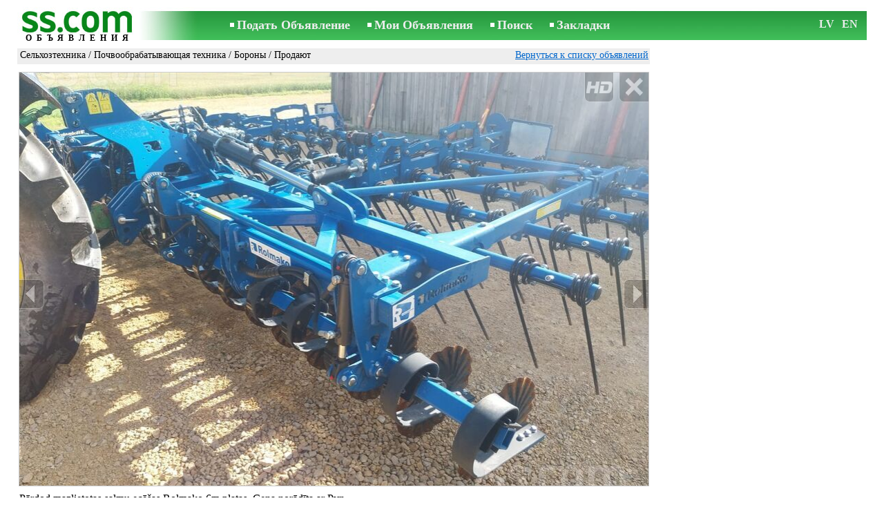

--- FILE ---
content_type: text/html; charset=UTF-8
request_url: https://www.ss.com/msg/ru/agriculture/agricultural-machinery/tillage-equipment/furrows/bxklxn.html
body_size: 6388
content:
<!DOCTYPE html>
<HTML lang="ru"><HEAD>
<title>SS.COM Почвообрабатывающая техника - Бороны, Цена 9 500 €. Pārdod mazlietotas salmu ecēšas Rolmako norādīta platas. Cena - Объявления</title>
<meta http-equiv="Content-Type" CONTENT="text/html; charset=UTF-8">
<meta name="viewport" content="user-scalable=1, width=device-width, initial-scale=1.0"/>
<meta name="keywords" content="Объявления бороны почвообрабатывающая техника сельхозтехника сельское хозяйство pārdod mazlietotas salmu ecēšas фото цена">
<meta name="description" content="Объявления. Сельхозтехника - Почвообрабатывающая техника - Бороны, Фото. Цена 9 500 €. Pārdod mazlietotas salmu ecēšas Rolmako 6m platas. norādīta Cena Pvn.">
<link rel="alternate" media="only screen and (max-width: 640px)" href="https://m.ss.com/msg/ru/agriculture/agricultural-machinery/tillage-equipment/furrows/bxklxn.html">


	<script>(function(w,d,s,l,i){w[l]=w[l]||[];w[l].push({'gtm.start':
	new Date().getTime(),event:'gtm.js'});var f=d.getElementsByTagName(s)[0],
	j=d.createElement(s),dl=l!='dataLayer'?'&l='+l:'';j.async=true;j.src=
	'https://www.googletagmanager.com/gtm.js?id='+i+dl;f.parentNode.insertBefore(j,f);
	})(window,document,'script','dataLayer','GTM-WSHHKCN4');</script><meta http-equiv="imagetoolbar" content="no">

<BASE href="https://www.ss.com/">
<link href="https://i.ss.com/w_inc/style.css?v=266" rel="stylesheet" />
<style>html{overflow-y:scroll;}.page_bg{background-image:url('https://i.ss.com/img/head/classifieds.jpg?v=1' );background-repeat:no-repeat;}@media screen and (min-width:1280px){.page_bg{background-image:url('https://i.ss.com/img/head/classifieds-1280.jpg?v=1' );}}
</style>
<link rel="shortcut icon" href="/favicon.ico?v=1" type="image/x-icon" />
<link rel="apple-touch-icon" sizes="57x57" href="/img/m/ss-com-57x57.png"/>
<link rel="apple-touch-icon" sizes="72x72" href="/img/m/ss-com-72x72.png"/>
<link rel="apple-touch-icon" sizes="114x114" href="/img/m/ss-com-114x114.png"/>
<link rel="alternate" hreflang="lv" href="https://www.ss.com/msg/lv/agriculture/agricultural-machinery/tillage-equipment/furrows/bxklxn.html" /><link rel="alternate" hreflang="ru" href="https://www.ss.com/msg/ru/agriculture/agricultural-machinery/tillage-equipment/furrows/bxklxn.html" />
<script src="/w_inc/js/main.ru.ss.js?v=630" type="text/javascript"></script>
<script async type="text/javascript" src="/w_inc/currency.js?v=20260122"></script><script async id="contacts_js" src="/js/ru/2023-08-15/7074c6d74e096ef6a8a6303cb35057e8052226ee5e01b5cd0f81c85d75bd10f0.js?d=u3Vji2%2BrEAVtKIdMY%2FJHA16Xbsw3%2FAvxBS15B03nNmUc5sR%2FnaAnZzsOjRMJ1wfwUxrPVYRuG72pbRCYDfQ6aR1H82kcHXHbxZ3Jxw4On%2FIBZhjsCK08hxbB2BJHCXovhTqWysE1tihGaKWjKR5skQOIwgrsIm6qrX7nd7%2B%2B9L8kqbDWSnbKC3OF%2BwePhfvZYCO%2Bp4bHPFP4%2FV45rGNrQazru7CIuLmhAVfYm92QdPTpPoxbA9NgUy5K0M33EA3BMVepVomXfIwjGWxRRWX5sNV6c%2FjMRlfIxdzoHBciajyn%2BMCMkYhc3DbTCkDG7ukTfGw5iyADTGEwn7S%2BOWEsTRoDBQU8TLgqKIpkHhDw5pWGigDKbOEEzxrVEk%2BYhYkiJiMBFX6LM2lsnGc7odLwFGWi4mbjm5em%2FtxT9ddj9wJfDfBp6xv8HimHf%2FYgOnrJJ%2FZFUhH7PNVPkr8t%2F9NJcg%3D%3D&c=1"></script><script async src="/w_inc/adsbygoogle.js?v=630"></script>
<SCRIPT type="text/javascript">
<!--
LINK_MAIN_HOST = "https://www.ss.com";var REGION = "";SS_Lang = "1";get_page_zoom();
if(window._cookie){_cookie("LG","ru",365,"www.ss.com");};var msg_img = ["", "1|910|682|62418355|j8jRhX%2BLo%2BhOUPxeY4cDiRqhHVOXeWnQVuhY8iH4RZziPVsKMVe3vlK5UMQ%2FcDjt|1", "2|910|682|62418356|KdDFn919MpSM0k8HqfduEv5fqafI217xf92jrT7O%2F9tltHihL1j1Jbj3mJJwl2bZ|1", "3|910|682|62418357|55eI1Ai%2FA4I%2Fdt1WKI1ZyGeAkn2%2FhUIf2l6D5WDsfvESzrlGoJdDAB12rJi5R34K|1", "4|910|682|62418358|mWIlzzhTCph1i2Xf%2FpGP9pzqx95RaFnaUHDlq%2FoxtL632EyBZLWdzXYLy7xfgtjY|1", "5|910|682|62418359|VvrxXhNZ1T1RFTrO1cLvfqWFc%2B0b9UR%2BoTk3K91WJDZqNB5B3B0DywM6Sam2%2F2hC|1", "6|910|682|62418360|0VcnUrzELeyM2OHzY1aNgqB5RFhCyFRwb2NadillvIDsxtyqt2ZL2zbGpuWUVJln|1"];var IMG_WH="1.3333333333333";
MSG_GALLERY_DIR = "gallery/";MSG_GALLERY_PREFIX = "agricultural-machinery-tillage-equipment-furrows-";
var msg_img_dir = "https://i.ss.com" + "/images/2023-08-15/536342/Un4PH0xjQlk=/agricultural-machinery-tillage-equipment-furrows-2-";var MAX_NAVI=6;var IMG_SIZE=800;PREF="";
var navi_title = {prev:"Предыдущая", next:"Следующая", close:"Закрыть", hd:"Открыть фото в HD разрешении"};CALC_BANNER_URL = "/w_inc/calc/show_calc.php?adp=2154&sys_t3=2020&sys_t4=%7C%7Cagriculture&sys_t5=https%3A%2F%2Fwww.ss.com%2Fru%2FfTgTeF4bAzt4FD4eF0V7flFPLPYGFYQE1AXFFAW.html&sys_t6=https%3A%2F%2Fwww.ss.com%2Fmsg%2Fru%2Fagriculture%2Fagricultural-machinery%2Ftillage-equipment%2Ffurrows%2Fbxklxn.html";
					
IMG_HOST = 'https://i.ss.com'; SS_PREF = '';
CURRENCY_ID = DEF_CURRENCY_ID = 2;MSG_CURRENCY_ID = 2;var MSG_PRICE = 9500.00;var MSG_PRICE_STR = '';
CALC_PRICE = 9500.00;CALC_VALUTA = 'eur'; var mode = 1; var wo = window.opener;return_to_msg="Вернуться к объявлению";
JS_GLOBAL_DATA = {w264:"Вы зашли по неверной ссылке,<br>либо у объявления истёк срок публикации.", w73:"Чтобы посмотреть номер телефона,<br>наберите код с картинки:", w214:"Показать номер", w220:"Внимание!", w265:"Чтобы посмотреть номер телефона<br>нажмите \"Я не робот\"", w80:"Закрыть", W404:"Для корректной работы сервиса объявлений<br>необходимо отключить блокировщик рекламы."};
if(window._check_remote_id){_check_remote_id( "new", "https://www.ss.lv" );}
-->
</SCRIPT>
</HEAD>
<BODY onLoad="window.defaultStatus='Объявления - SS.COM';" bgcolor="#FFFFFF" class="body">

<div align=center class="noprint">
	<div id="main_table" class="page_header page_bg">
		<div z-index="20" id="sslogin"></div>
		<span class="page_header_head"><a href="/ru/" title="Объявления"><img class="page_header_logo" src="https://i.ss.com/img/p.gif" border="0" alt="Объявления"></a><h1>ОБЪЯВЛЕНИЯ</h1></span>
		<span class="page_header_menu"><b class="menu_main"><a href="/ru/agriculture/agricultural-machinery/new/" class="a_menu" title="Подать Объявление">Подать Объявление</a></b>
<b class="menu_main"><a href="/ru/login/" class="a_menu" title="Мои Объявления">Мои Объявления</a></b>
<b class="menu_main"><a href="/ru/agriculture/agricultural-machinery/tillage-equipment/furrows/search/" class="a_menu" title="Искать объявления">Поиск</a></b>
<span style="display:inline-block;text-align:left;"><b class="menu_main" style="padding-right:0px;"><a href="/ru/favorites/" class="a_menu" title="Закладки">Закладки</a></b><span id="mnu_fav_id"></span></span></span>
		<span id="mails_status_menu"></span>
		<span class="menu_lang"><div class="menu_langs"><a href="/msg/lv/agriculture/agricultural-machinery/tillage-equipment/furrows/bxklxn.html" class=a_menu title="Latviski">LV</a></div>&nbsp;<div class="menu_langs"><a href="/msg/en/agriculture/agricultural-machinery/tillage-equipment/furrows/bxklxn.html" class=a_menu title="English">EN</a></div></span>
	</div>
</div>
	<div class="onlyprint">
		<img src="https://i.ss.com/img/ss.com_green.svg" style="height: 1cm;">
	</div>
<div align=center>
	<div class="page_header">
		<table border=0 cellpadding=0 cellspacing=0 width="100%"><tr><td>
			<div style="float:left;" class="page_div_main">
			<table id="page_main" border=0 cellpadding=0 cellspacing=0 width="100%"><tr><td valign=top><div class="top_head_msg"><div style="float:left;padding-top:2px;"><h2 class="headtitle"><a href="/ru/agriculture/agricultural-machinery/"  title="Объявления Сельхозтехника">Сельхозтехника</a> / <a href="/ru/agriculture/agricultural-machinery/tillage-equipment/"  title="Объявления Почвообрабатывающая техника">Почвообрабатывающая техника</a> / <a href="/ru/agriculture/agricultural-machinery/tillage-equipment/furrows/"  title="Объявления Бороны">Бороны</a> / Продают</h2></div><div style="float:right;"><span class="td7 noprint" style="padding-right:2px;" id="msg_back"><a class=a9a href="/ru/agriculture/agricultural-machinery/tillage-equipment/furrows/" onclick="event.returnValue=false;back_from_msg('/ru/agriculture/agricultural-machinery/tillage-equipment/furrows/');return false;">Вернуться к списку объявлений</a></span></div></div><div id="content_main_div"><center><div id="msg_div_preload" style="display:none;padding-bottom:10px;"></div></center><script type="text/javascript">
					window.onpopstate = function(){_change_photo_by_hash();}
					if( !_change_photo_by_hash() ){big_pic(1,false,"foto1");}
				</script>
<div id="msg_div_msg">
<div style="float:right;margin:0px 0px 20px 20px;" id="content_sys_div_msg"></div>

Pārdod mazlietotas salmu ecēšas Rolmako 6m platas. Cena norādīta ar Pvn.<br><br><table cellpadding=0 cellspacing=0 border=0 width="100%" class="options_list"><tr><td width="50%" valign=top><table border=0 width="100%" cellpadding=1 cellspacing=0>
				<tr>
					<td
						height=20
						class="ads_opt_name" width=30
						nowrap>
						Марка:
					</td>
					<td class="ads_opt" id="tdo_51"
						nowrap>
						<b>Rolmako Salmu ecēšas</b>
					</td>
				</tr>
				<tr>
					<td
						height=20
						class="ads_opt_name" width=30
						nowrap>
						Местонахождение:
					</td>
					<td class="ads_opt" id="tdo_1284"
						nowrap>
						Прейли и р-он, Ливани
					</td>
				</tr>
				<tr>
					<td
						height=20
						class="ads_opt_name" width=30
						nowrap>
						Год выпуска:
					</td>
					<td class="ads_opt" id="tdo_18"
						nowrap>
						2020
					</td>
				</tr></table></td></tr></table><table style="border-top:1px #eee solid;padding-top:5px;margin-top:10px;" cellpadding=1 cellspacing=0 border=0 width="100%">
				<tr>
					<td valign=top
						height=20
						class="ads_opt_name_big" width=30
						nowrap>
						Цена:
					</td>
					<td class="ads_price" id="tdo_8" valign=top
						nowrap>
						9 500 €
					</td>
				</tr></table></div><div id="calc_td" class="noprint"><br><iframe id="cal_banner_iframe" width="100%" height=77 frameborder=0 scrolling=no></iframe></div>
	<div id="tr_foto" class="ads_photo_label">
		Фото:<br>
		<div style="display:inline-block;margin-left:-12px;">
	<div class="pic_dv_thumbnail"><a href="https://i.ss.com/gallery/7/1249/312092/agricultural-machinery-tillage-equipment-furrows-62418355.800.jpg"  onclick="big_pic(1, event);return false;" ontouchstart="_tstart(event);"  ontouchmove="_tmove(event);" ontouchend="if(_tend(event)){touch=false;this.click();}return false;" title="Сельхозтехника,  Почвообрабатывающая техника Бороны"><img alt="Сельхозтехника,  Почвообрабатывающая техника Бороны, цена 9 500 €, Фото" src="https://i.ss.com/gallery/7/1249/312092/agricultural-machinery-tillage-equipment-furrows-62418355.t.jpg" class="pic_thumbnail isfoto"></a></div>
<div class="pic_dv_thumbnail"><a href="https://i.ss.com/gallery/7/1249/312092/agricultural-machinery-tillage-equipment-furrows-62418356.800.jpg"  onclick="big_pic(2, event);return false;" ontouchstart="_tstart(event);"  ontouchmove="_tmove(event);" ontouchend="if(_tend(event)){touch=false;this.click();}return false;" title="Сельхозтехника,  Почвообрабатывающая техника Бороны"><img alt="Сельхозтехника,  Почвообрабатывающая техника Бороны, цена 9 500 €, Фото" src="https://i.ss.com/gallery/7/1249/312092/agricultural-machinery-tillage-equipment-furrows-62418356.t.jpg" class="pic_thumbnail isfoto"></a></div>
<div class="pic_dv_thumbnail"><a href="https://i.ss.com/gallery/7/1249/312092/agricultural-machinery-tillage-equipment-furrows-62418357.800.jpg"  onclick="big_pic(3, event);return false;" ontouchstart="_tstart(event);"  ontouchmove="_tmove(event);" ontouchend="if(_tend(event)){touch=false;this.click();}return false;" title="Сельхозтехника,  Почвообрабатывающая техника Бороны"><img alt="Сельхозтехника,  Почвообрабатывающая техника Бороны, цена 9 500 €, Фото" src="https://i.ss.com/gallery/7/1249/312092/agricultural-machinery-tillage-equipment-furrows-62418357.t.jpg" class="pic_thumbnail isfoto"></a></div>
<div class="pic_dv_thumbnail"><a href="https://i.ss.com/gallery/7/1249/312092/agricultural-machinery-tillage-equipment-furrows-62418358.800.jpg"  onclick="big_pic(4, event);return false;" ontouchstart="_tstart(event);"  ontouchmove="_tmove(event);" ontouchend="if(_tend(event)){touch=false;this.click();}return false;" title="Сельхозтехника,  Почвообрабатывающая техника Бороны"><img alt="Сельхозтехника,  Почвообрабатывающая техника Бороны, цена 9 500 €, Фото" src="https://i.ss.com/gallery/7/1249/312092/agricultural-machinery-tillage-equipment-furrows-62418358.t.jpg" class="pic_thumbnail isfoto"></a></div>
<div class="pic_dv_thumbnail"><a href="https://i.ss.com/gallery/7/1249/312092/agricultural-machinery-tillage-equipment-furrows-62418359.800.jpg"  onclick="big_pic(5, event);return false;" ontouchstart="_tstart(event);"  ontouchmove="_tmove(event);" ontouchend="if(_tend(event)){touch=false;this.click();}return false;" title="Сельхозтехника,  Почвообрабатывающая техника Бороны"><img alt="Сельхозтехника,  Почвообрабатывающая техника Бороны, цена 9 500 €, Фото" src="https://i.ss.com/gallery/7/1249/312092/agricultural-machinery-tillage-equipment-furrows-62418359.t.jpg" class="pic_thumbnail isfoto"></a></div>
<div class="pic_dv_thumbnail"><a href="https://i.ss.com/gallery/7/1249/312092/agricultural-machinery-tillage-equipment-furrows-62418360.800.jpg"  onclick="big_pic(6, event);return false;" ontouchstart="_tstart(event);"  ontouchmove="_tmove(event);" ontouchend="if(_tend(event)){touch=false;this.click();}return false;" title="Сельхозтехника,  Почвообрабатывающая техника Бороны"><img alt="Сельхозтехника,  Почвообрабатывающая техника Бороны, цена 9 500 €, Фото" src="https://i.ss.com/gallery/7/1249/312092/agricultural-machinery-tillage-equipment-furrows-62418360.t.jpg" class="pic_thumbnail isfoto"></a></div>
</div></div><div id="tr_cont"><table border=0 cellpadding=1 cellspacing=0 width="100%" class="contacts_table"><tr><td class="ads_contacts_name">Место:</td><td class="ads_contacts" width="100%">Прейли и р-он, Ливани</td></tr><tr><td colspan=3><img src="https://i.ss.com/img/a_ru.gif" width=227 height=29 border=0></td></tr><tr><td colspan=3><noindex><img rel="nofollow" style="cursor:pointer;" onclick="http_win( 'Получить номер телефона', '/ru/contacts/fTgTeF4QAzt4FD4eFFQFfTgReF4aHEV7flBPLPYGFYQE1AXFFAW.html' );" src="https://i.ss.com/img/stn_ru.gif" width=196 height=12 border=0></noindex></td></tr></table></div></div>
<script type="text/javascript">DOC_LOADED = true;</script><script type="text/javascript">show_banner( );
print_phone(PH_1,1);if( PH_c && !pcc_id ){pcc_id=1;eval(PH_c);}
</script></td></tr><tr><td valign=bottom><br><table border=0 cellpadding=1 cellspacing=0 width="100%">
<tr>
	<td colspan=2 class="msg_footer" nowrap><span class="noprint"><img src="https://i.ss.com/img/m_print.gif" class="msg_footer_img"><a class=a9a href="javascript:;" onclick="window.print();event.returnValue=false;" title="Распечатать">Распечатать</a></span></td>
	<td class="msg_footer" align=right>Дата: 16.12.2025 10:59</td>
</tr>
<tr>
	<td class="msg_footer" nowrap><span class="noprint"><img src="https://i.ss.com/img/m_send.gif" class="msg_footer_img"><a class=a9a href="mailto:?body=https%3A%2F%2Fwww.ss.com%2Fmsg%2Fru%2Fagriculture%2Fagricultural-machinery%2Ftillage-equipment%2Ffurrows%2Fbxklxn.html%0D%0A%0D%0A&subject=Objavlenie ot SS.COM"  title="Отослать другу">Отослать другу</a></span></td>
	<td rowspan=2 align=center id="add_td"></td>
	<td width=250 class="msg_footer" align=right>Уникальных просмотров: <span id="show_cnt_stat">1</span></td>
</tr><tr class="noprint"><td align=right colspan=4><span id="alert_span"></span></td></tr></table></td></tr></table>
			</div>
			<div style="float:left;"><div id="page_right" class="noprint"><div id="ads_sys_div1"></div><script type="text/javascript">load_script_async( "/w_inc/reklama.php?1619|1|285273|"+Math.random()+"|0|"+escape(document.referrer)+"|1" );</script></div></div>
		</td></tr></table>
		
		<div id="page_footer" class="noprint"><a class="a1" href="/ru/rules/">Правила</a>  &nbsp;|&nbsp;  <a class="a1" href="/ru/feedback/">Связь с редактором</a>  &nbsp;|&nbsp;  <a class="a1" href="/ru/reklama/">Реклама</a>  &nbsp;|&nbsp;  <a class="a1" href="/ru/api/">Сотрудничество</a> &nbsp;|&nbsp; <a href="/ru/agriculture/agricultural-machinery/tillage-equipment/furrows/rss/" class=a1 target="_blank">RSS</a> &nbsp;|&nbsp; Объявления © ss sia 2000</div>

	</div>
</div>

<script type="text/javascript">
<!--
_scrollup( ["Наверх","Назад"], {
		
		align: "center",
		append: "page_main",
		
		color: "white",
		border: false,
		bgcolor: "rgba(62, 187, 87, 0.6)",
		abgcolor: "#3fbc58",
		bottom: 30
	} );if( window.add_link_to_selection && document.body.addEventListener ){document.body.addEventListener( "copy", add_link_to_selection );}check_ads_back('Закрыть объявление');D.body.onkeydown = msg_key_down;window.onhashchange=whash_change;function _abuse(){http_win( 'Сообщить о нарушении', '/ru/abuse/fTgTeF4UAzt4FD4eF0V7flFPLPYGFYQE1AXFFAWAzt4Fj4eFEV7fldPLPYGFVGRFESQQcaQVBARwEUEFAQFgcUFlQaE1EVF1VCRlcT.html?r='+escape( document.referrer ), 'abuse');}document.write( '<img src="/counter/msg.php?NTM2MzQxMzU=|285273|'+new Date()+'" width=1 height=1 border=0 style="display:none;">' );window.onscroll=scbnrtop;window.onresize = new Function ( "scbnrtop();" );
load_script_async( "/w_inc/js/msg.count-ss.js?"+new Date() );

-->
</script><div onmousemove="hd_image_action(event);" onmousedown="hd_image_action(event);" onmouseup="hd_image_action(event);" onmouseout="hd_image_action(event);" oncontextmenu="return false" onclick="if(window.hd_image_action){hd_image_action(event);}" id="hd_image" style="overflow:scroll;position:fixed;display:none;z-index:100000;top:0px;left:0px;"></div>
<script async type="text/javascript" src="/w_inc/chk.php?m=R3FYXmQEZUYLUQcq&lang=1&db=ru&g=1"></script>

<div style="display:none;">


<script async src="/w_inc/gcntr.php?id=ss"></script>
	<noscript><iframe src="https://www.googletagmanager.com/ns.html?id=GTM-WSHHKCN4" height="0" width="0" style="display:none;visibility:hidden"></iframe></noscript>

<!-- puls.lv START //-->
<div id="_puls.lv_232-26935-27307-27309" style="display:inline-block;"></div>
<script type="text/javascript">_puls_counter_local( "232-26935-27307-27309" );</script>
<noscript>
<a href="https://puls.lv/" target="_blank"><img src="https://hits.puls.lv/?sid=232-26935-27307-27309&jsver=0" width=1 height=1 border=0 alt=""></a>
</noscript>
<!-- puls.lv END //-->
<!-- europuls.eu START //-->
<div id="_europuls.eu_2" style="display:inline-block;"></div>
<script type="text/javascript">_ps_counter_local(2);</script>
<noscript>
<a href="https://europuls.eu/" target="_blank"><img src="https://hits.europuls.eu/?sid=2&jsver=0"  width=1 height=1 border=0 alt=""></a>
</noscript>
<!-- europuls.eu END //-->
<img src="https://top.lv/counter.php?sid=2774&type=4" width="1" height="1" border="0" style="display:none" alt="">

</div></BODY>
</HTML>

--- FILE ---
content_type: application/x-javascript
request_url: https://www.ss.com/js/ru/2023-08-15/7074c6d74e096ef6a8a6303cb35057e8052226ee5e01b5cd0f81c85d75bd10f0.js?d=u3Vji2%2BrEAVtKIdMY%2FJHA16Xbsw3%2FAvxBS15B03nNmUc5sR%2FnaAnZzsOjRMJ1wfwUxrPVYRuG72pbRCYDfQ6aR1H82kcHXHbxZ3Jxw4On%2FIBZhjsCK08hxbB2BJHCXovhTqWysE1tihGaKWjKR5skQOIwgrsIm6qrX7nd7%2B%2B9L8kqbDWSnbKC3OF%2BwePhfvZYCO%2Bp4bHPFP4%2FV45rGNrQazru7CIuLmhAVfYm92QdPTpPoxbA9NgUy5K0M33EA3BMVepVomXfIwjGWxRRWX5sNV6c%2FjMRlfIxdzoHBciajyn%2BMCMkYhc3DbTCkDG7ukTfGw5iyADTGEwn7S%2BOWEsTRoDBQU8TLgqKIpkHhDw5pWGigDKbOEEzxrVEk%2BYhYkiJiMBFX6LM2lsnGc7odLwFGWi4mbjm5em%2FtxT9ddj9wJfDfBp6xv8HimHf%2FYgOnrJJ%2FZFUhH7PNVPkr8t%2F9NJcg%3D%3D&c=1
body_size: 190
content:
ADS_STAT=[-1,-1,-1,-1,140];
OPEN_STAT_LNK="EFAVFlcSFlY=";if( window.try_open_stat_lnk ){try_open_stat_lnk( 'ru' );}else{window.setTimeout("open_stat_lnk( 'ru' );",100);}PH_c = "_show_phone(0);";eval(PH_c);

--- FILE ---
content_type: application/javascript; charset=UTF-8
request_url: https://www.ss.com/w_inc/js/msg.count-ss.js?Thu%20Jan%2022%202026%2015:06:58%20GMT+0000%20(Coordinated%20Universal%20Time)
body_size: -28
content:
var ss_mc_total = document.getElementById( "ss_mc_total" );
if( ss_mc_total )ss_mc_total.innerHTML = "281364";
